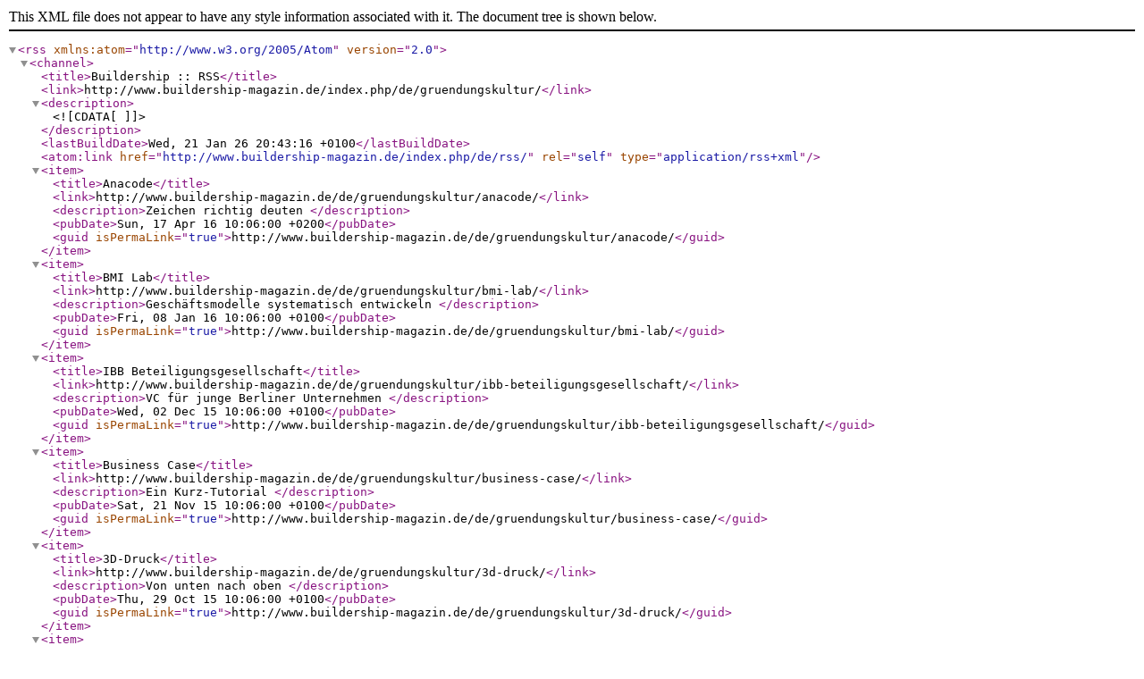

--- FILE ---
content_type: text/xml
request_url: http://www.buildership-magazin.de/de/rss/
body_size: 1444
content:
<?xml version="1.0"?>
<rss version="2.0" xmlns:atom="http://www.w3.org/2005/Atom">
	<channel>
		<title>Buildership :: RSS</title>
		<link>http://www.buildership-magazin.de/index.php/de/gruendungskultur/</link> 
		<description><![CDATA[  ]]></description> 
				<lastBuildDate>Wed, 21 Jan 26 20:43:16 +0100</lastBuildDate>
		<atom:link href="http://www.buildership-magazin.de/index.php/de/rss/" rel="self" type="application/rss+xml" />
		
					
		<item>
			  <title>Anacode</title> 
			  <link>http://www.buildership-magazin.de/de/gruendungskultur/anacode/</link>
			  <description>Zeichen richtig deuten </description>  
			  <pubDate>Sun, 17 Apr 16 10:06:00 +0200</pubDate>
			  <guid isPermaLink="true">http://www.buildership-magazin.de/de/gruendungskultur/anacode/</guid>
		</item>
			
		<item>
			  <title>BMI Lab</title> 
			  <link>http://www.buildership-magazin.de/de/gruendungskultur/bmi-lab/</link>
			  <description>Geschäftsmodelle systematisch entwickeln </description>  
			  <pubDate>Fri, 08 Jan 16 10:06:00 +0100</pubDate>
			  <guid isPermaLink="true">http://www.buildership-magazin.de/de/gruendungskultur/bmi-lab/</guid>
		</item>
			
		<item>
			  <title>IBB Beteiligungsgesellschaft</title> 
			  <link>http://www.buildership-magazin.de/de/gruendungskultur/ibb-beteiligungsgesellschaft/</link>
			  <description>VC für junge Berliner Unternehmen </description>  
			  <pubDate>Wed, 02 Dec 15 10:06:00 +0100</pubDate>
			  <guid isPermaLink="true">http://www.buildership-magazin.de/de/gruendungskultur/ibb-beteiligungsgesellschaft/</guid>
		</item>
			
		<item>
			  <title>Business Case</title> 
			  <link>http://www.buildership-magazin.de/de/gruendungskultur/business-case/</link>
			  <description>Ein Kurz-Tutorial </description>  
			  <pubDate>Sat, 21 Nov 15 10:06:00 +0100</pubDate>
			  <guid isPermaLink="true">http://www.buildership-magazin.de/de/gruendungskultur/business-case/</guid>
		</item>
			
		<item>
			  <title>3D-Druck</title> 
			  <link>http://www.buildership-magazin.de/de/gruendungskultur/3d-druck/</link>
			  <description>Von unten nach oben </description>  
			  <pubDate>Thu, 29 Oct 15 10:06:00 +0100</pubDate>
			  <guid isPermaLink="true">http://www.buildership-magazin.de/de/gruendungskultur/3d-druck/</guid>
		</item>
			
		<item>
			  <title>Differenzen produzieren</title> 
			  <link>http://www.buildership-magazin.de/de/gruendungskultur/differenzen-produzieren/</link>
			  <description>SOLL und IST </description>  
			  <pubDate>Sat, 24 Oct 15 10:06:00 +0200</pubDate>
			  <guid isPermaLink="true">http://www.buildership-magazin.de/de/gruendungskultur/differenzen-produzieren/</guid>
		</item>
			
		<item>
			  <title>Zalvus</title> 
			  <link>http://www.buildership-magazin.de/de/gruendungskultur/zalvus/</link>
			  <description>Zeitsparend und effektiv Jobs vermitteln </description>  
			  <pubDate>Sat, 26 Sep 15 10:06:00 +0200</pubDate>
			  <guid isPermaLink="true">http://www.buildership-magazin.de/de/gruendungskultur/zalvus/</guid>
		</item>
			
		<item>
			  <title>Worauf achten Wagniskapitalgeber?</title> 
			  <link>http://www.buildership-magazin.de/de/gruendungskultur/vcs-worauf-achten-wagniskapitalgeber/</link>
			  <description>Thema Investitionskriterien </description>  
			  <pubDate>Wed, 26 Aug 15 10:06:00 +0200</pubDate>
			  <guid isPermaLink="true">http://www.buildership-magazin.de/de/gruendungskultur/vcs-worauf-achten-wagniskapitalgeber/</guid>
		</item>
			
		<item>
			  <title>Fokussierung</title> 
			  <link>http://www.buildership-magazin.de/de/gruendungskultur/focus/</link>
			  <description>Builderpraxis-Tipps </description>  
			  <pubDate>Thu, 13 Aug 15 10:06:00 +0200</pubDate>
			  <guid isPermaLink="true">http://www.buildership-magazin.de/de/gruendungskultur/focus/</guid>
		</item>
			
		<item>
			  <title>Startup Analytics</title> 
			  <link>http://www.buildership-magazin.de/de/gruendungskultur/startup-analytics/</link>
			  <description>Datenanalyse für junge Unternehmen </description>  
			  <pubDate>Sat, 04 Jul 15 10:06:00 +0200</pubDate>
			  <guid isPermaLink="true">http://www.buildership-magazin.de/de/gruendungskultur/startup-analytics/</guid>
		</item>
			
		<item>
			  <title>Executive Summary</title> 
			  <link>http://www.buildership-magazin.de/de/gruendungskultur/executive-summary/</link>
			  <description>Die Eintrittskarte zum VC-Investment
 </description>  
			  <pubDate>Wed, 17 Jun 15 10:06:00 +0200</pubDate>
			  <guid isPermaLink="true">http://www.buildership-magazin.de/de/gruendungskultur/executive-summary/</guid>
		</item>
			
		<item>
			  <title>Chris Hadfield</title> 
			  <link>http://www.buildership-magazin.de/de/gruendungskultur/chris-hadfield/</link>
			  <description>Working the problem, oder: Der singende Astronaut </description>  
			  <pubDate>Tue, 16 Jun 15 10:06:00 +0200</pubDate>
			  <guid isPermaLink="true">http://www.buildership-magazin.de/de/gruendungskultur/chris-hadfield/</guid>
		</item>
			
		<item>
			  <title>trinckle 3D</title> 
			  <link>http://www.buildership-magazin.de/de/gruendungskultur/trinckle-3d/</link>
			  <description>Die Teile der Welt ausdrucken </description>  
			  <pubDate>Fri, 12 Jun 15 10:06:00 +0200</pubDate>
			  <guid isPermaLink="true">http://www.buildership-magazin.de/de/gruendungskultur/trinckle-3d/</guid>
		</item>
			
		<item>
			  <title>Finanzplanung</title> 
			  <link>http://www.buildership-magazin.de/de/gruendungskultur/finanzplanung/</link>
			  <description>Builderpraxis-Tipps </description>  
			  <pubDate>Sun, 17 May 15 10:06:00 +0200</pubDate>
			  <guid isPermaLink="true">http://www.buildership-magazin.de/de/gruendungskultur/finanzplanung/</guid>
		</item>
			
		<item>
			  <title>INWT Statistics</title> 
			  <link>http://www.buildership-magazin.de/de/gruendungskultur/inwt-statistics/</link>
			  <description>Daten richtig deuten </description>  
			  <pubDate>Fri, 08 May 15 10:06:00 +0200</pubDate>
			  <guid isPermaLink="true">http://www.buildership-magazin.de/de/gruendungskultur/inwt-statistics/</guid>
		</item>
			
		<item>
			  <title>Jewelry by Okute</title> 
			  <link>http://www.buildership-magazin.de/de/gruendungskultur/okute/</link>
			  <description>Unternehmerische Perlen </description>  
			  <pubDate>Sat, 04 Apr 15 10:06:00 +0200</pubDate>
			  <guid isPermaLink="true">http://www.buildership-magazin.de/de/gruendungskultur/okute/</guid>
		</item>
			
		<item>
			  <title>Fintech</title> 
			  <link>http://www.buildership-magazin.de/de/gruendungskultur/fintech/</link>
			  <description>Disrupt Banking </description>  
			  <pubDate>Fri, 20 Mar 15 10:06:00 +0100</pubDate>
			  <guid isPermaLink="true">http://www.buildership-magazin.de/de/gruendungskultur/fintech/</guid>
		</item>
			
		<item>
			  <title>Qozy</title> 
			  <link>http://www.buildership-magazin.de/de/gruendungskultur/qozy/</link>
			  <description>Das Restaurant zu Hause </description>  
			  <pubDate>Sat, 07 Mar 15 10:06:00 +0100</pubDate>
			  <guid isPermaLink="true">http://www.buildership-magazin.de/de/gruendungskultur/qozy/</guid>
		</item>
			
		<item>
			  <title>Lean Sailing</title> 
			  <link>http://www.buildership-magazin.de/de/gruendungskultur/lean-sailing/</link>
			  <description>Lean Entrepreneurship und Segeln haben viel gemeinsam. </description>  
			  <pubDate>Thu, 15 Jan 15 10:06:00 +0100</pubDate>
			  <guid isPermaLink="true">http://www.buildership-magazin.de/de/gruendungskultur/lean-sailing/</guid>
		</item>
			
		<item>
			  <title>Dauerhafte Wettbewerbsvorteile</title> 
			  <link>http://www.buildership-magazin.de/de/gruendungskultur/disney-google/</link>
			  <description>Von Walt Disney &amp; Google lernen </description>  
			  <pubDate>Sat, 06 Dec 14 10:06:00 +0100</pubDate>
			  <guid isPermaLink="true">http://www.buildership-magazin.de/de/gruendungskultur/disney-google/</guid>
		</item>
	</channel>
</rss>  
		